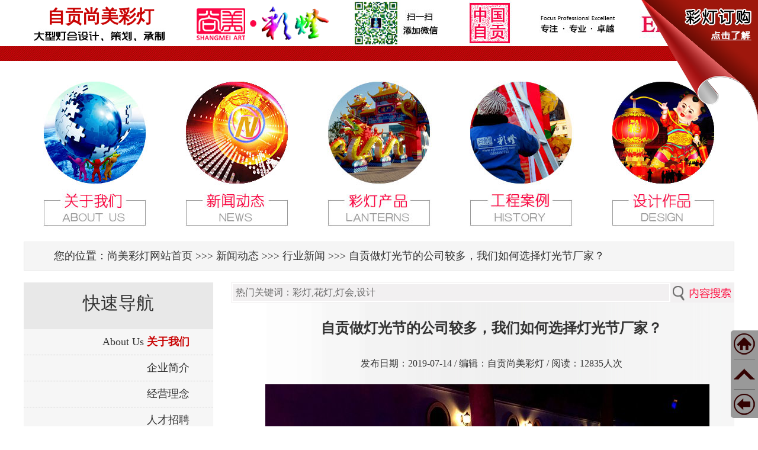

--- FILE ---
content_type: text/html
request_url: http://www.zggongdeng.com/smcd/670.html
body_size: 8855
content:
<!DOCTYPE html PUBLIC "-//W3C//DTD XHTML 1.0 Transitional//EN" "http://www.w3.org/TR/xhtml1/DTD/xhtml1-transitional.dtd">
<html xmlns="http://www.w3.org/1999/xhtml">
<head>

<script type="text/javascript"> 
  if(/Android|webOS|iPhone|iPod|BlackBerry|Windows CE|Windows Phone/i.test(navigator.userAgent)){
 if(window.location.href.indexOf("?pc")<0){
 try{
	 window.location.href="http://www.m.zggongdeng.com/670.html"
 }
 catch(e){
 }
 }
}
</script>
<meta name="applicable-device" content="pc" />
<meta http-equiv="Content-Type" content="text/html; charset=UTF-8" />
<title>自贡做灯光节的公司较多，我们如何选择灯光节厂家？_四川自贡尚美彩灯</title>
<meta name="keywords" content="灯光节" />
<meta name="description" content="灯光节，又叫灯光艺术节，以现代LED灯光艺术产品为主导展品的文化活动，有时也叫灯光秀。灯光节的展出时间跟灯会类似，可以是一年中的小节日，也可以是春节大节假日。" />
<meta name="Author" content="自贡尚美彩灯" />
<meta name="Copyright" content="自贡尚美文化艺术有限公司" />
<meta http-equiv="Content-Language" content="zh-CN" />
<link href="css/seccss.css" rel="stylesheet" type="text/css" />
<link rel="shortcut icon" type="image/x-icon" href="images/sm.ico" />
<link rel="alternate" media="only screen and (max-width: 640px)" href="http://www.m.zggongdeng.com/670.html" />
<!---图片延时加载js,jquery.js也是banner渐变js--->
<script src="js/jquery.js" type="text/javascript"></script>
<script src="js/secjquery.lazyload.js" type="text/javascript"></script>
<script type="text/javascript"> 
    $("img").lazyload(); 
</script>

<!---图片延时加载js--->
</head>
<body>
<!---top and daohang--->
<a name="pagetop"></a>
<div class="topcenter">
<h2><a href="../index.html" title="自贡尚美彩灯">自贡尚美彩灯</a></h2><a href="http://www.zggongdeng.com/smlantern/"><img src="images/top2.jpg" width="130" height="78" border="0" alt="Chinese lantern for foreigners" title="Chinese lantern for foreigners"></a><img src="images/top1.jpg"><img src="images/china.jpg" alt="自贡尚美彩灯" title="自贡尚美彩灯"><img src="images/top3.jpg" alt="自贡尚美彩灯" title="自贡尚美彩灯"><a href="../index.html"><img src="images/logo.png" title="logo" alt="尚美彩灯公司"  border="0"></a></div>
<div id="top"></div>
<div style="font: 0px/0px sans-serif;clear: both;display: block; height:5px;"></div>
<!---top and daohang--->
<div id="mainbj">
<div style="font: 0px/0px sans-serif;clear: both;display: block; height:20px;"></div>
<div id="rtab2_box" class="menu">
<ul id="area" class="area">
<li><img src="images/menu1.jpg" width="190" height="260" border="0" alt="关于我们">
<dl>               
<dd><a href="../index.html">首页</a></dd>
<dd><a href="about.html">企业简介</a></dd>
<dd><a href="about.html#linian">经营理念</a></dd>
<!-- <dd><a href="about.html#team">企业团队</a></dd>-->
<dd><a href="about.html#zhaopin">人才招聘</a></dd>
<dd><a href="about.html#contact">联系我们</a></dd>
</dl>
</li>
<li><img src="images/menu5.jpg" width="190" height="260" border="0" alt="彩灯新闻">
<dl>		
<dd><a href="picnews.html">图片新闻</a></dd>
<dd><a href="hynews.html">行业新闻</a></dd>
<dd><a href="gsnews.html">公司新闻</a></dd>
<dd><a href="news.html">世界各地灯会</a></dd>
<dd><a href="smvideo.html">彩灯视频案例展示</a></dd>
</dl>
</li>
<li><img src="images/menu2.jpg" width="190" height="260" border="0" alt="彩灯花灯">
<dl>		
<dd><a href="index.html">彩灯花灯</a></dd>
<dd><a href="cccc.html">彩车彩船</a></dd>
<dd><a href="gygd.html">宫灯·小品花灯</a></dd>
<dd><a href="dengguang.html">灯光节产品</a></dd>
<dd><a href="huadiao.html">绿雕花雕草雕景观</a></dd>                
</dl>
</li>       
<li><img src="images/menu3.jpg" width="190" height="260" border="0" alt="灯会文化及历史">
<dl>		
<dd><a href="gongyi.html">彩灯工艺流程</a></dd>
<dd><a href="culture.html">彩灯历史及文化</a></dd>
<dd><a href="jingdian.html">经典灯组集锦</a></dd>
<dd><a href="videos.html">大型灯会案例欣赏</a></dd>
<dd><a href="smxc.html">尚美彩灯案例现场</a></dd>               
</dl>
</li>
<li><img src="images/menu4.jpg" width="190" height="260" border="0" alt="彩灯设计">
<dl>		
<dd><a href="cddesign.html">彩灯花灯设计</a></dd>
<dd><a href="ccdesign.html">彩车彩船设计</a></dd>
<dd><a href="hddesign.html">绿雕花雕草雕景观设计</a></dd>
<dd><a href="project.html">灯会/庙会运营方案设计</a></dd>
<dd><a href="../pic/index.html">全站所有图片预览</a></dd>
</dl>       
</li>   
</ul>
</div>
<div style="font: 0px/0px sans-serif;clear: both;display: block; height:20px;"></div>
  <div id="where">您的位置：<a href="../">尚美彩灯网站首页</a> >>> 新闻动态 >>> <a href="hynews.html">行业新闻</a>  >>> 自贡做灯光节的公司较多，我们如何选择灯光节厂家？</div>
     <div id="secmain">
         <div class="procontent">
          <div id="sousuo">
     <form action="search.asp" method="post">
     <table width="850" border="0" cellpadding="0" cellspacing="0" class="tab_search">
     <tr>
     <td width="743" ><input type="text" name="Keyword" class="searchinput" id="searchinput" onKeyDown="if (event.keyCode==13) {}" onBlur="if(this.value=='')value='热门关键词：彩灯,花灯,灯会,设计';" onFocus="if(this.value=='热门关键词：彩灯,花灯,灯会,设计')value='';" value="热门关键词：彩灯,花灯,灯会,设计" size="50"/></td>
     <td width="107"  ><input name="Submit" type="image" width="107" height="32" onclick="return check()" src="images/sousuo.png"/></td>
     </tr>
     </table>
     </form>
     </div>
           <div class="proneirong">
         <h1>自贡做灯光节的公司较多，我们如何选择灯光节厂家？</h1>
         <p class="contentauthor">发布日期：2019-07-14 / 编辑：自贡尚美彩灯 / 阅读：<script language="javascript" src="count.asp?id=670"></script>人次</p>   
<p align="center"><img src="manage/upfile/2019714174119.jpg" style="max-width: 800px;" alt="自贡做灯光节的公司较多，我们如何选择灯光节厂家？" /></p><p>
	灯光节，又叫灯光艺术节，以现代LED灯光艺术产品为主导展品的文化活动，有时也叫灯光秀。<a href="http://www.zggongdeng.com/smcd/dengguang.html" target="_blank">灯光节</a>的展出时间跟灯会类似，可以是一年中的小节日，也可以是春节大节假日。相对灯会来说，它的规模相对较小，艺术表现形式主要以LED光雕、LED串灯氛围布置为主，有时辅之以激光秀、马戏表演、歌舞表演等。因为它投资小，产品丰富，所以最近几年全国遍地开花，到处都有灯光节活动的举办。自贡是全国闻名的彩灯艺术基地，拥有全世界最高制灯技艺的彩灯公司，灯光节产品当然也成为各大彩灯公司的重要产品之一。
</p>
<p style="text-align:center;">
	<img src="http://www.zggongdeng.com/smcd/manage/editor/attached/image/20190714/20190714174138_60825.jpg" alt="自贡尚美彩灯公司灯光节作品" /> 
</p>
<p style="text-align:center;">
	自贡尚美彩灯公司灯光节作品
</p>
<p>
	面对自贡能生产灯光节产品的近800家彩灯公司，作为投资方的甲方应该如何选择灯光节厂家呢？
</p>
<p>
	其实，自贡的彩灯公司只要能做彩灯，几乎都能做灯光节产品。选择灯光家厂家就是选择灯会厂家，也就是彩灯厂家。因为灯光节产品的制作工艺虽然与传统花灯的制作工艺有区别，但也相差无几。
</p>
<p>
	灯光节产品的总的来说相比传统花灯工艺简单，平面单片的造型多，分色裱糊的少，美工艺术处理的部分不多，电工环节的工艺相对复杂些。本人认为选择好的灯光节生产厂家有如下几个方面需要考虑：
</p>
<p>
	首先，灯光节产品的彩灯设计方案必须合理，科学，美观，大方。这一点至关重要，因为，没有好的，科学的设计方案就不会有好的灯光节产品的呈现。对于没有灯光节制作经验的彩灯公司设计的灯光节产品，有可能出现设计不合理，效果图与实际做出来的产品相差很大的问题。图纸看上去高大上，结果产品做出来，到处都是铁架支撑，或者彩灯尺寸设计不合理，与灯光节的摆放环境格格不入。
</p>
<p>
	其次，灯光节产品的选材必须正规，亮度要正宗。产品跟做人一样，分三六九等，在市场经济环境下，各个行业的产品质量都参差不齐，灯光节产品的材料也如此。同样的led灯带，不同的厂家选择不同的材料会出现亮度相差较大，颜色色调偏离较大等问题。一般来说，有长期生产经验的彩灯制作公司购买的材料相对正宗，毕竟已经形成了成熟的供应链和相对成熟的制作工艺流程。
</p>
<p style="text-align:center;">
	<img src="http://www.zggongdeng.com/smcd/manage/editor/attached/image/20190714/20190714174213_47479.jpg" alt="自贡尚美彩灯公司彩灯制作车间" /> 
</p>
<p style="text-align:center;">
	自贡尚美彩灯公司彩灯制作车间
</p>
<p>
	最后，彩灯公司规模也会间接影响灯光节产品质量。在自贡，尽管制作彩灯的公司有800余家，但实际拥有车间厂房的公司不多。因为彩灯属于典型的节庆用品，淡季旺季相差很大，所以自贡的绝大部分彩灯公司没有自己的车间厂房，有业务时，临时租赁车间完成制作和生产。长期拥有自己车间生产作业的公司相对来说制作经验更加丰富、可信度高、技术队伍相对稳定。
</p>
<p>
	综上，尽管自贡做灯光节的公司多，但只要注意以上几个方面，就不难选择了。
</p>
 <br/><br/>原文网址，转载请注明出处：<a href="http://www.zggongdeng.com/smcd/670.html">http://www.zggongdeng.com/smcd/670.html</a><br>
        文章关键词：灯光节
 <br>
 上一篇：<a href="671.html" title="自贡灯会运营过程中的动员大会和新闻发布会">自贡灯会运营过程中的动员大会和新闻发布会</a><br>下一篇：<a href="659.html" title="自贡灯会制作公司入园前的准备工作及彩灯制作的过程管控">自贡灯会制作公司入园前的准备工作及彩灯制作的过程管控</a>
<div id="maybetitle" style="margin-top:25px; text-indent:0px; font-size:20px; font-weight:bold;">尚美彩灯精彩案例：</div>
<p class="smvideodetail"><video class="smvdetail" loop="loop" controls="controls"><source type="audio/mp4" src="http://www.zggongdeng.com/smcd/manage/editor/attached/media/20220909/20220909174630_18096.mp4"></source>
您的浏览器不支持视频播放标签。</video><img src="images/videologo.png" width="237" height="65" alt="自贡尚美彩灯logo" class="smvlogo" /></p>   
 <a href="http://www.zggongdeng.com/smcd/smvideo.html"><div style="height:50px; width:400px; line-height:50px; background-color:#900; color:#FFF;font-size: 18px; margin:20px auto 20px auto; text-align:center;">请点击查看更多彩灯、灯会的精彩视频</div></a>
    </div>
 <div class="fuzhu"><ul><a href="#top"><li style="background-image: url(images/top.png);background-repeat: no-repeat;background-position: 5px;">回到顶部</li></a><a href="javascript:history.go(-1)" ><li style="background-image: url(images/back.png);background-repeat: no-repeat;background-position: 5px;">回到上一页</li></a></ul></div> 
     <div id="maybetitle">相关内容：</div>
       <div class="maybe">         
          <ul>
            
             <li><div class="maybeimg"><img src="manage/upfile/2019715102516.jpg" alt="自贡灯会运营过程中的动员大会和新闻发布会" /></div><span><a href="671.html" title="自贡灯会运营过程中的动员大会和新闻发布会">自贡灯会运营过程中的动员大会和新闻发布会</a></span></li> 
			     
             <li><div class="maybeimg"><img src="manage/upfile/2019720164523.jpg" alt="自贡彩灯打造的盛唐元宵灯会场景成为热播剧的亮点" /></div><span><a href="683.html" title="自贡彩灯打造的盛唐元宵灯会场景成为热播剧的亮点">自贡彩灯打造的盛唐元宵灯会场景成为热播剧的亮点</a></span></li> 
			     
             <li><div class="maybeimg"><img src="manage/upfile/201972023496.jpg" alt="只需要几个小型彩灯或者举办一个小型灯会如何寻找彩灯制作厂家" /></div><span><a href="684.html" title="只需要几个小型彩灯或者举办一个小型灯会如何寻找彩灯制作厂家">只需要几个小型彩灯或者举办一个小型灯会如何寻找彩灯制作厂家</a></span></li> 
			     
             <li><div class="maybeimg"><img src="manage/upfile/201972113580.jpg" alt="如何办灯会？灯会投资效益讲解及参考建议" /></div><span><a href="685.html" title="如何办灯会？灯会投资效益讲解及参考建议">如何办灯会？灯会投资效益讲解及参考建议</a></span></li> 
			     
             <li><div class="maybeimg"><img src="manage/upfile/201972513657.jpg" alt="自贡灯会荟萃了中国千年灯文化，灯铸就了一个响亮的文化品牌" /></div><span><a href="692.html" title="自贡灯会荟萃了中国千年灯文化，灯铸就了一个响亮的文化品牌">自贡灯会荟萃了中国千年灯文化，灯铸就了一个响亮的文化品牌</a></span></li> 
			     
             <li><div class="maybeimg"><img src="manage/upfile/201976121940.jpeg" alt="自贡灯会制作公司入园前的准备工作及彩灯制作的过程管控" /></div><span><a href="659.html" title="自贡灯会制作公司入园前的准备工作及彩灯制作的过程管控">自贡灯会制作公司入园前的准备工作及彩灯制作的过程管控</a></span></li> 
			     
             <li><div class="maybeimg"><img src="manage/upfile/201972223034.jpg" alt="自贡灯会运营过程中的招标程序" /></div><span><a href="658.html" title="自贡灯会运营过程中的招标程序">自贡灯会运营过程中的招标程序</a></span></li> 
			     
             <li><div class="maybeimg"><img src="manage/upfile/201962911736.jpg" alt="自贡灯会运作之创意策划与方案策划举例" /></div><span><a href="653.html" title="自贡灯会运作之创意策划与方案策划举例">自贡灯会运作之创意策划与方案策划举例</a></span></li> 
			     
             <li><div class="maybeimg"><img src="manage/upfile/201962816347.jpg" alt="自贡彩灯制作人才大力培训有力促进彩灯文化传承与创新" /></div><span><a href="652.html" title="自贡彩灯制作人才大力培训有力促进彩灯文化传承与创新">自贡彩灯制作人才大力培训有力促进彩灯文化传承与创新</a></span></li> 
			     
             <li><div class="maybeimg"><img src="manage/upfile/201962811223.jpg" alt="自贡灯会如何在保持传统文化内核的基础上坚持局部创新？" /></div><span><a href="651.html" title="自贡灯会如何在保持传统文化内核的基础上坚持局部创新？">自贡灯会如何在保持传统文化内核的基础上坚持局部创新？</a></span></li> 
			    
          </ul>        
       </div> 
        <div style="font: 0px/0px sans-serif;clear: both;display: block; height:0px;"></div>         
        </div>         
<div id="secmainright">
         <div id="secmainrighttop">快速导航</div>
<div class="secmainrightmid">
<ul>
<li>About Us <FONT color="#c90404"><strong>关于我们</strong></font></li>
<li onmouseover="this.className='d_over'" onmouseout="this.className='d_out'"><a href="about.html">企业简介</a></li>
<li onmouseover="this.className='d_over'" onmouseout="this.className='d_out'"><a href="about.html#linian">经营理念</a></li>
<!--<li onmouseover="this.className='d_over'" onmouseout="this.className='d_out'"><a href="about.html#team">企业团队</a></li>-->
<li onmouseover="this.className='d_over'" onmouseout="this.className='d_out'"><a href="about.html#zhaopin">人才招聘</a></li>
<li onmouseover="this.className='d_over'" onmouseout="this.className='d_out'"><a href="about.html#contact">联系我们</a></li>
<li>Our Products <FONT color="#c90404"><strong>彩灯产品</strong></font></li>
<li onmouseover="this.className='d_over'" onmouseout="this.className='d_out'"><a href="index.html">彩灯花灯</a></li>
<li onmouseover="this.className='d_over'" onmouseout="this.className='d_out'"><a href="cccc.html">彩车彩船</a></li>
<li onmouseover="this.className='d_over'" onmouseout="this.className='d_out'"><a href="gygd.html">宫灯·小品花灯</a></li>
<li onmouseover="this.className='d_over'" onmouseout="this.className='d_out'"><a href="dengguang.html">灯光节产品</a></li>
<li onmouseover="this.className='d_over'" onmouseout="this.className='d_out'"><a href="huadiao.html">绿雕花雕草雕景观</a></li>
<li>Lantern History <FONT color="#c90404"><strong>工程案例及文化</strong></font></li>
<li onmouseover="this.className='d_over'" onmouseout="this.className='d_out'"><a href="gongyi.html">灯会工艺流程</a></li>
<li onmouseover="this.className='d_over'" onmouseout="this.className='d_out'"><a href="culture.html">灯会历史及文化</a></li>
<li onmouseover="this.className='d_over'" onmouseout="this.className='d_out'"><a href="jingdian.html">经典灯组集锦</a></li>
<li onmouseover="this.className='d_over'" onmouseout="this.className='d_out'"><a href="videos.html">大型灯会案例欣赏</a></li>
<li onmouseover="this.className='d_over'" onmouseout="this.className='d_out'"><a href="smxc.html">尚美灯会案例现场</a></li>       
<li>Designs <FONT color="#c90404"><strong>设计作品</strong></font></li>
<li onmouseover="this.className='d_over'" onmouseout="this.className='d_out'"><a href="cddesign.html">彩灯花灯设计</a></li>
<li onmouseover="this.className='d_over'" onmouseout="this.className='d_out'"><a href="ccdesign.html">彩车彩船设计</a></li>
<li onmouseover="this.className='d_over'" onmouseout="this.className='d_out'"><a href="hddesign.html">绿雕花雕草雕景观设计</a></li>
<li onmouseover="this.className='d_over'" onmouseout="this.className='d_out'"><a href="project.html">灯会/庙会运营方案设计</a></li>
<li onmouseover="this.className='d_over'" onmouseout="this.className='d_out'"><a href="../pic/index.html">全站所有图片预览</a></li>
<li>Lantern News <FONT color="#c90404"><strong>新闻动态</strong></font></li>
<li onmouseover="this.className='d_over'" onmouseout="this.className='d_out'"><a href="hynews.html">行业新闻</a></li>
<li onmouseover="this.className='d_over'" onmouseout="this.className='d_out'"><a href="gsnews.html">公司新闻</a></li>
<li onmouseover="this.className='d_over'" onmouseout="this.className='d_out'"><a href="picnews.html">图片新闻</a></li>
<li onmouseover="this.className='d_over'" onmouseout="this.className='d_out'"><a href="news.html">世界各地灯会</a></li>
<li onmouseover="this.className='d_over'" onmouseout="this.className='d_out'"><a href="smvideo.html">彩灯视频案例展示</a></li>
</ul>
</div>            
        </div>  
<div style="font: 0px/0px sans-serif;clear: both;display: block; height:0px;"></div>
     </div>
<div id="main3">
<ul>
<li style="text-align:center;"><img src="images/weixin.jpg" width="271" height="141" style="margin-top:24px; border-color:#000; border:solid 5px 5px 5px 5px;" alt="添加微信"/></li>
<li>
<p class="main3a"><strong>自贡尚美文化艺术有限公司</strong></p>
<p>四川省-自贡市板仓工业园区龙湖雅居1栋156号</p>
<p>厂址：自贡市大安区凉燕路</p>
<p>E-mail：zgsmcd@qq.com</p>
<p>手机：138 0815 7733 蒋先生</p>
<p>在线QQ：<a target="_blank" rel="nofollow" href="http://wpa.qq.com/msgrd?v=3&uin=31673860&site=qq&menu=yes"><img border="0" src="images/qq.png" alt="如果我不在线请电话联系" title="如果我不在线请电话联系"/></a></p>
</li>
<li><a href="../smcd/smlantern25.html" target="_blank"><img src="images/alibaba.jpg" style="margin-top:25px; border-color:#FFF; border:solid 5px 5px 5px 5px;" alt="自贡彩灯/花灯"/></a></li>          
</ul>
<div style="font: 0px/0px sans-serif;clear: both;display: block; height:20px; background-image:url(images/shadow.jpg)"></div>                 
</div> 
 </div>
<div id="foot">
<div style="font: 0px/0px sans-serif;clear: both;display: block; height:0px;"></div>
<p>Copyright 2000 - 2025 ShangMei. All Rights Reserved.</p>   
<p>网站备案编号：蜀ICP备14016220号 版权所有：自贡尚美文化艺术有限公司</p>          
</div>
<script language="JavaScript" type="text/javascript" src="js/menu.js"></script>
<div style="width:229px; height:228px; position:fixed; top:0px; right:0px;"><a href="http://www.zggongdeng.com/small/" target="_blank"><img src="http://www.zggongdeng.com/smcd/images/order.png" border="0" alt="订购花灯" title="订购花灯"/></a></div>
<div class="cebian">
<a onclick=window.open('../index.html','_self') ><img src="images/gohome_1.png" onMouseOver="this.src='images/gohome.png'" onMouseOut="this.src='images/gohome_1.png'" border="0" alt="Home page" title="Home page" /></a>
<hr style="width:90%; height:1px; background-color: #666; margin:5px 5% 5px 5%;"/>
<a href="javascript:scrollTo(0,0);"><img src="images/gotop_1.png" onMouseOver="this.src='images/gotop.png'" onMouseOut="this.src='images/gotop_1.png'" border="0" alt="To top" title="To top"/></a>
<hr style="width:90%; height:1px; background-color:#666; margin:5px 5% 5px 5%;"/>
<a href="javascript:history.go(-1)"><img src="images/goback_1.png" onMouseOver="this.src='images/goback.png'" onMouseOut="this.src='images/goback_1.png'" border="0" alt="Go back" title="Go back"/></a>
</div> 
<a name="bottom"></a>
</body>
</html>


--- FILE ---
content_type: text/html
request_url: http://www.zggongdeng.com/smcd/count.asp?id=670
body_size: 217
content:

document.write("12835");